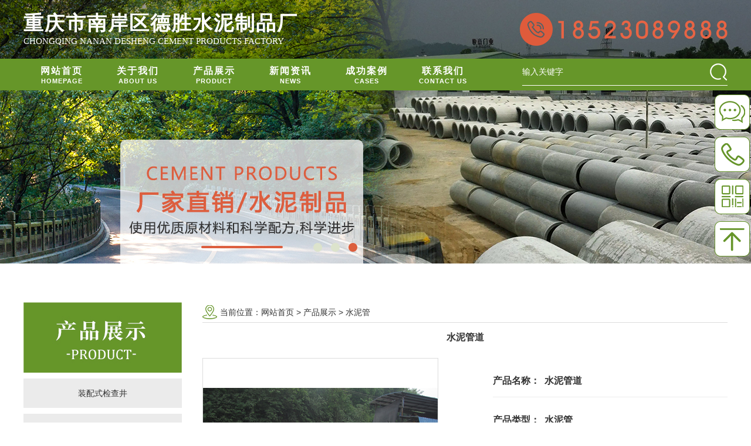

--- FILE ---
content_type: text/html
request_url: http://www.dssnzp.com/content/?64.html
body_size: 5043
content:
<!DOCTYPE HTML PUBLIC "-//W3C//DTD HTML 4.01 Transitional//EN" "http://www.w3c.org/TR/1999/REC-html401-19991224/loose.dtd">
<HTML xmlns="http://www.w3.org/1999/xhtml">
<HEAD>
<title>水泥管道-水泥管-重庆市南岸区德胜水泥制品厂</title>
<meta name="Keywords" content="">
<meta name="Description" content="">
<META http-equiv=X-UA-Compatible content=IE=EmulateIE9>
<META http-equiv=Content-Type content="text/html; charset=gb2312">
<LINK media=screen href="/Templates/cn/css/style.css" type=text/css rel=stylesheet>
<script src="/Templates/cn/js/uaredirect.js" type="text/javascript"></script>
<script type="text/javascript">uaredirect("http://m.dssnzp.com");</script>
<script src="/Templates/cn/js/jquery-1.9.1.min.js"></script>
<script src="/Templates/cn/js/common.js"></script>
<script type="text/javascript">
  $(document).ready(function(){
	  var showproduct = {
		  "boxid":"showbox",
		  "sumid":"showsum",
		  "boxw":400,//宽度,该版本中请把宽高填写成一样
		  "boxh":400,//高度,该版本中请把宽高填写成一样
		  "sumw":60,//列表每个宽度,该版本中请把宽高填写成一样
		  "sumh":60,//列表每个高度,该版本中请把宽高填写成一样
		  "sumi":7,//列表间隔
		  "sums":5,//列表显示个数
		  "sumsel":"sel",
		  "sumborder":1,//列表边框，没有边框填写0，边框在css中修改
		  "lastid":"showlast",
		  "nextid":"shownext"
		  };//参数定义	  
	 $.ljsGlasses.pcGlasses(showproduct);//方法调用，务必在加载完后执行
  });
</script>
</HEAD>
<BODY>
<div class="hct1">
  <div class="hct"><div class="head">
  <div class="head1">
    <div class="szzy">
      <div class="szzyl"><a href="http://www.dssnzp.com" title="重庆市南岸区德胜水泥制品厂">
        <div class="szzyr_ti">重庆市南岸区德胜水泥制品厂</div>
        <div class="szzyr_te">Chongqing Nanan Desheng Cement Products Factory</div>
        </a></div>
    </div>
    <div class="nvahe">
      <div class="nva">
        <ul>
          <li class="nvali1"><a href="http://www.dssnzp.com/" title="网站首页"><span class="nvat">网站首页</span><span class="nvae">homepage</span></a></li>
          <li class="nvali1"><a title="关于我们" href="http://www.dssnzp.com/about/?1.html"><span class="nvat">关于我们</span><span class="nvae">About us</span></a></li>
          <li class="nvali1"><a title="产品展示" href="http://www.dssnzp.com/list/?3_1.html"><span class="nvat">产品展示</span><span class="nvae">Product</span></a></li>
          <li class="nvali1"><a title="新闻资讯" href="http://www.dssnzp.com/list/?2_1.html"><span class="nvat">新闻资讯</span><span class="nvae">News</span></a></li>
          <li class="nvali1"><a title="成功案例" href="http://www.dssnzp.com/list/?5_1.html"><span class="nvat">成功案例</span><span class="nvae">cases</span></a></li>
          <li class="nvali1"><a title="联系我们" href="http://www.dssnzp.com/about/?8.html"><span class="nvat">联系我们</span><span class="nvae">Contact us</span></a></li>
        </ul>
      </div>
      <div class="sogjchsr">
        <div class="soso">
          <FORM action="/search.asp" method="post">
            <INPUT class="inputtext" value="输入关键字" name="keys" onBlur="if(value=='')value='输入关键字';" onFocus="if(value == '输入关键字')value = ''">
            <INPUT class="butt" type="submit" value="">
          </FORM>
        </div>
      </div>
    </div>
  </div>
</div>
    <div class="cen"><div class="xwzxtop">
  <div class="xwzxtop1">
    <div class="banner">
      <div class="main_visual">
        <div class="flicking_con"><a href="#"></a> <a href="#"></a> <a href="#"></a></div>
        <div class="main_image">
          <ul>
            <li><span style="background:url('/Templates/cn/images/index_18.jpg') center top no-repeat"></span></li>
            <li><span style="background:url('/Templates/cn/images/index_19.jpg') center top no-repeat"></span></li>
            <li><span style="background:url('/Templates/cn/images/index_20.jpg') center top no-repeat"></span></li>
          </ul>
          <a href="javascript:;" id="btn_prev"></a> <a href="javascript:;" id="btn_next"></a> </div>
      </div>
    </div>
    <script src="/Templates/cn/js/index.js" type="text/javascript"></script>
  </div>
</div>
      <div class="xwzx">
<div class="xwzxleft">
  <div class="xwlb">
    <div class="xwlbti3"></div>
    <div class="xwlbshow">
      <ul>
        
        <li class="cplist6"><a title="装配式检查井" href="http://www.dssnzp.com/list/?6_1.html">装配式检查井</a></li>
        
        <li class="cplist11"><a title="隔离墩" href="http://www.dssnzp.com/list/?11_1.html">隔离墩</a></li>
        
        <li class="cplist12"><a title="路沿石" href="http://www.dssnzp.com/list/?12_1.html">路沿石</a></li>
        
        <li class="cplist13"><a title="排水管" href="http://www.dssnzp.com/list/?13_1.html">排水管</a></li>
        
        <li class="cplist14"><a title="水篦子" href="http://www.dssnzp.com/list/?14_1.html">水篦子</a></li>
        
        <li class="cplist15"><a title="水泥管" href="http://www.dssnzp.com/list/?15_1.html">水泥管</a></li>
        
        <li class="cplist16"><a title="砌块石" href="http://www.dssnzp.com/list/?16_1.html">砌块石</a></li>
        
        <li class="cplist17"><a title="沟盖板" href="http://www.dssnzp.com/list/?17_1.html">沟盖板</a></li>
        
      </ul>
    </div>
  </div>
  <div class="zxzxli">
    <div class="zxzxliti">推荐新闻</div>
    <div class="zxzxliul">
      <ul>
        
        <li><span class="jtl1"></span><span class="xwtile1"><a title="重庆水泥管道厂家灰尘净化的关键措施" href="http://www.dssnzp.com/content/?424.html">重庆水泥管道厂家灰尘净化的关...</a></span></li>
        
        <li><span class="jtl1"></span><span class="xwtile1"><a title="叙述影响水泥制品质量的因素" href="http://www.dssnzp.com/content/?237.html">叙述影响水泥制品质量的因素</a></span></li>
        
        <li><span class="jtl1"></span><span class="xwtile1"><a title="重庆水泥管厂家缩短脱模时间的实用方法" href="http://www.dssnzp.com/content/?423.html">重庆水泥管厂家缩短脱模时间的...</a></span></li>
        
        <li><span class="jtl1"></span><span class="xwtile1"><a title="让水泥管更坚实耐用的方法!" href="http://www.dssnzp.com/content/?34.html">让水泥管更坚实耐用的方法!</a></span></li>
        
        <li><span class="jtl1"></span><span class="xwtile1"><a title="水泥制品模具的重要地位" href="http://www.dssnzp.com/content/?123.html">水泥制品模具的重要地位</a></span></li>
        
      </ul>
    </div>
  </div>
  <div class="zxzxli">
    <div class="zxzxliti1">最新资讯</div>
    <div class="zxzxliul">
      <ul>
        
        <li><span class="jtl1"></span><span class="xwtile1"><a title="重庆水泥排水管的主要施工方法" href="http://www.dssnzp.com/content/?498.html">重庆水泥排水管的主要施工方法</a></span></li>
        
        <li><span class="jtl1"></span><span class="xwtile1"><a title="重庆水泥排水管平面磨损的解决方法" href="http://www.dssnzp.com/content/?497.html">重庆水泥排水管平面磨损的解决...</a></span></li>
        
        <li><span class="jtl1"></span><span class="xwtile1"><a title="重庆冬季混凝土水泥排水管施工步骤" href="http://www.dssnzp.com/content/?496.html">重庆冬季混凝土水泥排水管施工...</a></span></li>
        
        <li><span class="jtl1"></span><span class="xwtile1"><a title="重庆钢筋水泥管生活应用中的常见问题" href="http://www.dssnzp.com/content/?495.html">重庆钢筋水泥管生活应用中的常...</a></span></li>
        
        <li><span class="jtl1"></span><span class="xwtile1"><a title="重庆混凝土排水管的接口形式与接头特点" href="http://www.dssnzp.com/content/?494.html">重庆混凝土排水管的接口形式与...</a></span></li>
        
      </ul>
    </div>
  </div>
  <div class="lxwmlist"><img src="/Templates/cn/images/index_27.jpg"/></div>
</div>

        <div class="xwzxright"><div class="xwzxrightti"><span class="xwzxrighttiright">当前位置：<a href="/">网站首页</a> &gt; <a href="/list/?3_1.html">产品展示</a> &gt; <a href="/list/?15_1.html">水泥管</a></span></div>
          <div class="xwzxrightshowtop"></div>
          <div class="xwzxrightshowul">
            <div class="cpzxrightshow2">
              <h1>水泥管道</h1>
              <div class="xwnews1">
                <div class="cpzs">
                  <div class="cpzsimg">
                    <div id="showbox"><img src="/upLoad/product/month_1706/201706211013114075.jpg" alt="水泥管道" width="400" height="300"/> </div>
                    <!--展示图片盒子-->
                    <div id="showsum"></div>
                    <!--展示图片里边-->
                    <div class="showpage"> <a href="javascript:void(0);" id="showlast"> < </a> <a href="javascript:void(0);" id="shownext"> > </a> </div>
                  </div>
                  <div class="cpzsshow">
                    <div class="cpzsshowname">产品名称：&#160;&#160;水泥管道</div>
                    <div class="cpzsshowname">产品类型：&#160;&#160;水泥管</div>
                    <div class="cpzsshowname1"></div>
                    <div class="cpzsshowname2"><span style="color:red"><a href="javascript:history.go(-1);">[返回上页]</a>&#160;<a href="javascript:window.print();">[打印本页]</a>&#160;<a href="javascript:window.close()">[关闭]</a></span></div>
                  </div>
                </div>
                <div class="cpsm">
                  <div class="cpsmti"><span class="cpsmtil">产品说明：</span></div>
                  <div class="cpsmshow"><script src="/inc/AspCms_VisitsAdd.asp?id=64"></script> </div>
                </div>
              </div>
              <div class="xwzxrightshowtop"></div>
              <div class="context">
                <ul>
                  <li>上一篇：<a href="/content/?65.html">水泥管道</a></li>
                  <li>下一篇：<a href="/content/?63.html">水泥管道</a></li>
                </ul>
              </div>
              <div class="xgcpli">
                <div class="xgcpliti"><span class="cpsmtil">相关产品：</span></div>
                <div class="xgcpliul">
                  <ul>
                    
                    <li><span class="xgimgt"></span><span class="xgimg"><a title="砌块石" href="http://www.dssnzp.com/content/?58.html"><img src="http://www.dssnzp.com/upLoad/product/month_1706/201706211010035139.jpg" alt="砌块石"/></a></span><span class="xgimgti"><a title="砌块石" href="http://www.dssnzp.com/content/?58.html">砌块石</a></span></li>
                    
                    <li><span class="xgimgt"></span><span class="xgimg"><a title="砌块石" href="http://www.dssnzp.com/content/?57.html"><img src="http://www.dssnzp.com/upLoad/product/month_1706/201706211009395490.jpg" alt="砌块石"/></a></span><span class="xgimgti"><a title="砌块石" href="http://www.dssnzp.com/content/?57.html">砌块石</a></span></li>
                    
                    <li><span class="xgimgt"></span><span class="xgimg"><a title="砌块石" href="http://www.dssnzp.com/content/?56.html"><img src="http://www.dssnzp.com/upLoad/product/month_1706/201706211009307314.jpg" alt="砌块石"/></a></span><span class="xgimgti"><a title="砌块石" href="http://www.dssnzp.com/content/?56.html">砌块石</a></span></li>
                    
                    <li><span class="xgimgt"></span><span class="xgimg"><a title="水泥管道" href="http://www.dssnzp.com/content/?206.html"><img src="http://www.dssnzp.com/upLoad/product/month_2207/202207041718466081.jpg" alt="水泥管道"/></a></span><span class="xgimgti"><a title="水泥管道" href="http://www.dssnzp.com/content/?206.html">水泥管道</a></span></li>
                    
                    <li><span class="xgimgt"></span><span class="xgimg"><a title="砌块石" href="http://www.dssnzp.com/content/?55.html"><img src="http://www.dssnzp.com/upLoad/product/month_1706/201706211009096938.jpg" alt="砌块石"/></a></span><span class="xgimgti"><a title="砌块石" href="http://www.dssnzp.com/content/?55.html">砌块石</a></span></li>
                    
                  </ul>
                </div>
              </div>
            </div>
          </div>
        </div>
      </div>
      <div class="cenbut"></div>
    </div>
  </div>
  <script type="text/javascript" src="/inc/AspCms_Statistics.asp"></script><div class="foort">
  <div class="foort1">
    <div class="foort1t"></div>
    <div class="foort4">友情链接： <a href="http://www.cqyshbjc.com" title="玥硕水泥制品" target="_blank">玥硕水泥制品</a></div>
    <div class="foort3">
           <div class="foort3l">
        <div class="foort3lt"></div>
        <div class="foort3lu">
          <ul>
            <li><img src="/Templates/cn/images/index_07.png"/> 13018303295 18523089888</li>
            <li><img src="/Templates/cn/images/index_08.png"/> 重庆市南岸区长生桥乐天村</li>
          </ul>
        </div>
      </div>
      <div class="foort3c">
        <div class="foort3ct">产品展示：</div>
        <div class="foort3cli">
          <ul>
            
            <li><a title="装配式检查井" href="http://www.dssnzp.com/list/?6_1.html">装配式检查井</a></li>
            
            <li><a title="隔离墩" href="http://www.dssnzp.com/list/?11_1.html">隔离墩</a></li>
            
            <li><a title="路沿石" href="http://www.dssnzp.com/list/?12_1.html">路沿石</a></li>
            
            <li><a title="排水管" href="http://www.dssnzp.com/list/?13_1.html">排水管</a></li>
            
            <li><a title="水篦子" href="http://www.dssnzp.com/list/?14_1.html">水篦子</a></li>
            
            <li><a title="水泥管" href="http://www.dssnzp.com/list/?15_1.html">水泥管</a></li>
            
            <li><a title="砌块石" href="http://www.dssnzp.com/list/?16_1.html">砌块石</a></li>
            
            <li><a title="沟盖板" href="http://www.dssnzp.com/list/?17_1.html">沟盖板</a></li>
            
          </ul>
        </div>
      </div>
      <div class="foort3r">
        <div class="foort3ru">
          <div class="foort3rewm"><img src="/Templates/cn/images/index_16.jpg"/><br/>
            微信咨询</div>
          <div class="foort3rewm"><img src="/Templates/cn/images/index_16a.jpg"/><br/>
            <a href="http://m.dssnzp.com" title="手机网站" target="_blank">手机网站</a></div>
        </div>
 <div class="foort3ll"><a href="https://zzlz.gsxt.gov.cn/businessCheck/verifKey.do?showType=p&serial=92500108MA5UQ55P54-SAIC_SHOW_10000092500108MA5UQ55P541692361362257&signData=MEQCIB+2QJFtc/RDJNYuuJNPLLw3oW87+GRUUxWuXvMVpN0yAiATVSIlpoVpfY3Mvm+As6kCejnOicCb8kzKj2ObrBH1Qg==" title="电子营业执照" target="_blank"><img src="/Templates/cn/images/dzyyzz.png" height="100"/></a></div>

      </div>
    </div>
    <div class="foort5">Copyright <span style="font-family:'Arial Black'"> &copy; </span>2022 - 2023 重庆市南岸区德胜水泥制品厂 Inc. All rights reserved. 备案号：<a href='http://beian.miit.gov.cn/' target='_blank'>渝ICP备19012120号-1</a> <a target="_blank" href="http://www.beian.gov.cn/portal/registerSystemInfo?recordcode=50010802004136" style="text-decoration:underline;">渝公网安备：50010802004136号</a> <img src="/Templates/cn/images/ygwab.png" width="16" height="16"/> <a href="/sitemap.xml" title="网站地图" target="_blank">网站地图</a></div>
    <div class="foort2"><a href="http://www.dssnzp.com/" title="网站首页">网站首页</a> 
      
      | <a href="http://www.dssnzp.com/about/?1.html" title="关于我们">关于我们</a> 
      
      
      | <a href="http://www.dssnzp.com/list/?3_1.html" title="产品展示">产品展示</a> 
      
      
      | <a href="http://www.dssnzp.com/list/?2_1.html" title="新闻资讯">新闻资讯</a> 
      
      
      | <a href="http://www.dssnzp.com/list/?5_1.html" title="成功案例">成功案例</a> 
      
      
      | <a href="http://www.dssnzp.com/about/?8.html" title="联系我们">联系我们</a> 
      
      | <a href="/sitemap.html" title="网站导航" target="_blank">网站导航</a></div>
  </div>
</div>
<div class="floot">
  <ul>
    <li><a class="floot1" href="#" title="微信咨询"></a></li>
    <li><a class="floot2" href="#" title="联系电话"></a></li>
    <li><a class="floot3" href="#" title="手机网站"></a></li>
    <li><a class="floot4" href="#" title="返回顶部"></a></li>
  </ul>
</div>
 </div>
</BODY>
</HTML>

--- FILE ---
content_type: application/javascript
request_url: http://www.dssnzp.com/Templates/cn/js/common.js
body_size: 2372
content:
/*
  鏈綉绔欐晥鏋滅敱鏄嗘槑澶╁害缃戠粶IRIS鍘熷垱鍒朵綔锛屾湭缁忓悓鎰忎笉寰楄浆杞�
  鍟嗗煄鐢ㄥ晢鍝佸睍绀烘斁澶ч暅鏁堟灉
*/
jQuery.ljsGlasses = {
    pcGlasses:function(_obj){
		var _box = $("#"+_obj.boxid);
		var _sum = $("#"+_obj.sumid);
		var _last,_next;
		var _imgarr = _box.find("img");
		var _length = _imgarr.length;
		var _index = 0;
		var _arr = new Array();
		_sum.append("<p style='position:absolute;left:0;top:0;'></p>");
		var _sumbox = _sum.find("p");
		
		for(var i=0;i<_length;i++){
			_arr[i] = new Array();
			_arr[i][0] = _imgarr.eq(i).attr("src");
			_arr[i][1] = _imgarr.eq(i).attr("width");
			_arr[i][2] = _imgarr.eq(i).attr("height");
			var _scale = _arr[i][1]/_arr[i][2];
			if(_scale == 1){
				_arr[i][3] = _obj.boxw;//width
				_arr[i][4] = _obj.boxh;//height
				_arr[i][5] = 0;//top
				_arr[i][6] = 0;//left
				_arr[i][7] = _obj.boxw/2;
				_arr[i][8] = _obj.boxw*2;//width
				_arr[i][9] = _obj.boxh*2;//height
				_sumbox.append("<span><img src='"+_imgarr.eq(i).attr("src")+"' width='"+_obj.sumw+"' height='"+_obj.sumh+"' /></span>");
				}
			if(_scale > 1){
				_arr[i][3] = _obj.boxw;//width
				_arr[i][4] = _obj.boxw/_scale;
				_arr[i][5] = (_obj.boxh-_arr[i][4])/2;
				_arr[i][6] = 0;//left
				_arr[i][7] = _arr[i][4]/2;
				_arr[i][8] = _obj.boxh*2*_scale;//width
				_arr[i][9] = _obj.boxh*2;//height
				var _place = _obj.sumh - (_obj.sumw/_scale);
				_place = _place/2;
				_sumbox.append("<span><img src='"+_imgarr.eq(i).attr("src")+"' width='"+_obj.sumw+"' style='top:"+_place+"px;' /></span>");
				}
			if(_scale < 1){
				_arr[i][3] = _obj.boxh*_scale;//width
				_arr[i][4] = _obj.boxh;//height
				_arr[i][5] = 0;//top
				_arr[i][6] = (_obj.boxw-_arr[i][3])/2;
				_arr[i][7] = _arr[i][3]/2;
				_arr[i][8] = _obj.boxw*2;//width
				_arr[i][9] = _obj.boxw*2/_scale;
				var _place = _obj.sumw - (_obj.sumh*_scale);
				_place = _place/2;
				_sumbox.append("<span><img src='"+_imgarr.eq(i).attr("src")+"' height='"+_obj.sumh+"' style='left:"+_place+"px;' /></span>");
				}
		}
		_imgarr.remove();
		
		_sum.append("<div style='clear:both;width:100%;'></div>");
		var _sumarr = _sum.find("span");
		var _sumimg = _sum.find("img");
		_sumarr.eq(_index).addClass(_obj.sumsel);
		var _border = _obj.sumborder*2 + _obj.sumh;
		var _sumwidth = (_border+_obj.sumi)*_obj.sums;
		var _sumboxwidth = (_border+_obj.sumi)*_length;
		_sum.css({
			"overflow":"hidden",
			"height":_border+"px",
			"width":_sumwidth+"px",
			"position":"relative"
			});
		_sumbox.css({
			"width":_sumboxwidth+"px"
			});
		_sumarr.css({
			"float":"left",
			"margin-left":_obj.sumi+"px",
			"width":_obj.sumw+"px",
			"height":_obj.sumh+"px",
			"overflow":"hidden",
			"position":"relative"
			});
		_sumimg.css({
			"max-width":"100%",
			"max-height":"100%",
			"position":"relative"
			});
		
		_box.append("<div style='position:relative;'><b style='display:block;'><img style='display:block;' src='' /></b><span style='position:absolute;left:0;top:0;display:none;z-index:5;'></span></div><p style='position:absolute;overflow:hidden;top:0;display:none;'><img style='max-width:none;max-height:none;position:relative;left:0;top:0;' src='' /></p>");
		var _glass = _box.find("span");
		var _boximg = _box.find("b img");
		var _imgout = _box.find("div");
		var _showbox = _box.find("p");
		var _showimg = _box.find("p img");

		_box.css({
			"width":_obj.boxw+"px",
			"height":_obj.boxh+"px",
			"position":"relative"
			});
		var _showboxleft = _obj.boxw + 10;
		_showbox.css({
			"width":_obj.boxw+"px",
			"height":_obj.boxh+"px",
			"left":_showboxleft+"px"
			});
		
		var imgPlaces = function(){
			_showimg.attr("src",_arr[_index][0]);
			_boximg.attr("src",_arr[_index][0]);
			_boximg.css({
			    "width":_arr[_index][3]+"px",
			    "height":_arr[_index][4]+"px"
			});
			_imgout.css({
				"width":_arr[_index][3]+"px",
			    "height":_arr[_index][4]+"px",
			    "top":_arr[_index][5]+"px",
			    "left":_arr[_index][6]+"px",
			    "position":"relative"
			});
			_glass.css({
			    "width":_arr[_index][7]+"px",
			    "height":_arr[_index][7]+"px"
			});
			_showimg.css({
				"width":_arr[_index][8]+"px",
			    "height":_arr[_index][9]+"px"
			});
			
		};
		imgPlaces();
		
		_imgout.mousemove(function(e){
			var _gl_w = _glass.width()/2;
			var _maxX = _imgout.width() - _gl_w;
			var _maxY = _imgout.height() - _gl_w;
			var _moveX = 0,_moveY = 0;
			var _nowX = e.pageX - _imgout.offset().left;
		    var _nowY = e.pageY - _imgout.offset().top;
			var _moveX = _nowX-_gl_w,_moveY = _nowY-_gl_w;
			
			if(_nowX <= _gl_w){ _moveX = 0; }
			if(_nowX >= _maxX){ _moveX = _maxX-_gl_w; }
			if(_nowY <= _gl_w){ _moveY = 0;}
			if(_nowY >= _maxY){ _moveY = _maxY-_gl_w;}
			_glass.css({"left":_moveX+"px","top":_moveY+"px"});

			var _imgX = -_moveX*_showbox.width()/_glass.width();
			var _imgY = -_moveY*_showbox.width()/_glass.width();
			_showimg.css({"left":_imgX+"px","top":_imgY+"px"});
	
		});//mouse END
		
		_imgout.mouseenter(function(){
			_glass.css("display","block");
			_showbox.css("display","block");
			});
		_imgout.mouseleave(function(){
			_glass.css("display","none");
			_showbox.css("display","none");
			});
		
		//鍒楄〃閮ㄥ垎
		var _nextbtn = $("#"+_obj.nextid);
		var _lastbtn = $("#"+_obj.lastid);
		var _moveindex = 0;//绱㈠紩绉诲姩
		
		var _sumListMove = function(){
			var _leftmove = -_moveindex*(_border+_obj.sumi);
			if(_sumbox.is(":animated")){_sumbox.stop(true,true);}
			_sumbox.animate({left:_leftmove+"px"},300);
			_sumarr.eq(_index).addClass(_obj.sumsel).siblings().removeClass(_obj.sumsel);
			imgPlaces();
		};//fun END
		
		if(_length <= _obj.sums){
			var _place = (_obj.sums-_length)*_border/2;
			_sumbox.css("left",_place+"px");
			_nextbtn.click(function(){
				_index++;
				if(_index >= _length){ _index=_length-1;}
				_sumarr.eq(_index).addClass(_obj.sumsel).siblings().removeClass(_obj.sumsel);
			    imgPlaces();
			});
			_lastbtn.click(function(){
				_index--;
				if(_index <= 0){ _index=0;}
				_sumarr.eq(_index).addClass(_obj.sumsel).siblings().removeClass(_obj.sumsel);
			    imgPlaces();
			});
		}else{
			var _maxNum = _length-_obj.sums;
			_nextbtn.click(function(){
			   _moveindex++;
			   if(_moveindex >= _maxNum){ _moveindex=_maxNum; }
			   if(_index <= _moveindex){ _index=_moveindex;}
			   _sumListMove();
		    });
			_lastbtn.click(function(){
				_moveindex--;
				if(_moveindex <= 0){ _moveindex=0;}
				if(_index >= _moveindex+_obj.sums){ _index=_moveindex+_obj.sums-1;}
				_sumListMove();
			});
		}//if END

		_sumarr.hover(function(){
			_index = $(this).index();
			_sumarr.eq(_index).addClass(_obj.sumsel).siblings().removeClass(_obj.sumsel);
			imgPlaces();
		});
	
  }//pcGlasses END
}//ljsGlasses END